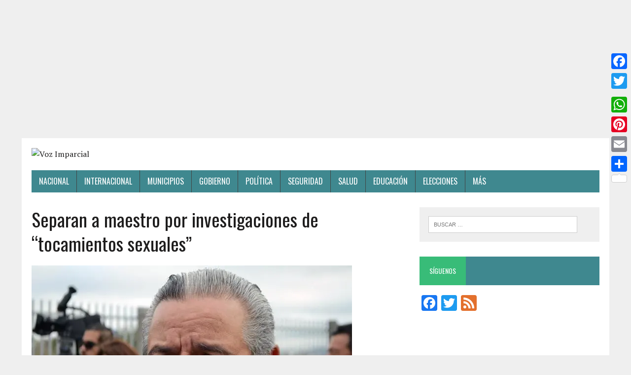

--- FILE ---
content_type: text/html; charset=UTF-8
request_url: https://vozimparcial.com/2016/05/26/separan-maestro-investigaciones-tocamientos-sexuales/13917/
body_size: 10930
content:
<!DOCTYPE html>
<html class="no-js" lang="es" prefix="og: http://ogp.me/ns#">
<head>
<script async src="//pagead2.googlesyndication.com/pagead/js/adsbygoogle.js"></script>
<script>
(adsbygoogle = window.adsbygoogle || []).push({
google_ad_client: "ca-pub-4324594395179767",
enable_page_level_ads: true
});
</script>
<meta charset="UTF-8">
<meta name="viewport" content="width=device-width, initial-scale=1.0">
<link rel="profile" href="https://gmpg.org/xfn/11" />
<link rel="pingback" href="https://vozimparcial.com/xmlrpc.php" />
<!--SITIO ALOJADO Y SEMI-OPERADO POR IMEGALODON MEXICO -->
<title>Separan a maestro por investigaciones de “tocamientos sexuales” - Voz Imparcial</title>
<!-- This site is optimized with the Yoast SEO plugin v5.4.2 - https://yoast.com/wordpress/plugins/seo/ -->
<link rel="canonical" href="https://vozimparcial.com/2016/05/26/separan-maestro-investigaciones-tocamientos-sexuales/13917/" />
<meta property="og:locale" content="es_ES" />
<meta property="og:type" content="article" />
<meta property="og:title" content="Separan a maestro por investigaciones de “tocamientos sexuales” - Voz Imparcial" />
<meta property="og:description" content="Por vozimparcial.com QUERETARO, QRO., 26 de mayo de 2016- El maestro que está siendo investigado por las autoridades educativas acusado por padres de familia de hacer “tocamientos sexuales” a sus estudiantes de preescolar en la..." />
<meta property="og:url" content="http://vozimparcial.com/2016/05/26/separan-maestro-investigaciones-tocamientos-sexuales/13917/" />
<meta property="og:site_name" content="Voz Imparcial" />
<meta property="article:section" content="Gobierno" />
<meta property="article:published_time" content="2016-05-26T14:25:46-05:00" />
<meta property="og:image" content="http://vozimparcial.com/wp-content/uploads/2016/05/6a-450_43.jpg" />
<meta property="og:image:width" content="650" />
<meta property="og:image:height" content="433" />
<meta name="twitter:card" content="summary" />
<meta name="twitter:description" content="Por vozimparcial.com QUERETARO, QRO., 26 de mayo de 2016- El maestro que está siendo investigado por las autoridades educativas acusado por padres de familia de hacer “tocamientos sexuales” a sus estudiantes de preescolar en la..." />
<meta name="twitter:title" content="Separan a maestro por investigaciones de “tocamientos sexuales” - Voz Imparcial" />
<meta name="twitter:image" content="https://i1.wp.com/vozimparcial.com/wp-content/uploads/2016/05/6a-450_43.jpg?fit=650%2C433" />
<script type='application/ld+json'>{"@context":"http:\/\/schema.org","@type":"WebSite","@id":"#website","url":"http:\/\/vozimparcial.com\/","name":"Voz Imparcial","potentialAction":{"@type":"SearchAction","target":"http:\/\/vozimparcial.com\/?s={search_term_string}","query-input":"required name=search_term_string"}}</script>
<!-- / Yoast SEO plugin. -->
<link rel='dns-prefetch' href='//s0.wp.com' />
<link rel='dns-prefetch' href='//fonts.googleapis.com' />
<link rel='dns-prefetch' href='//s.w.org' />
<link rel="alternate" type="application/rss+xml" title="Voz Imparcial &raquo; Feed" href="https://vozimparcial.com/feed/" />
<link rel="alternate" type="application/rss+xml" title="Voz Imparcial &raquo; RSS de los comentarios" href="https://vozimparcial.com/comments/feed/" />
<!-- This site is powered by Shareaholic - https://shareaholic.com -->
<script type='text/javascript' data-cfasync='false'>
//<![CDATA[
_SHR_SETTINGS = {"endpoints":{"local_recs_url":"http:\/\/vozimparcial.com\/wp-admin\/admin-ajax.php?action=shareaholic_permalink_related","share_counts_url":"http:\/\/vozimparcial.com\/wp-admin\/admin-ajax.php?action=shareaholic_share_counts_api"},"url_components":{"year":"2016","monthnum":"05","day":"26","post_id":"13917","postname":"separan-maestro-investigaciones-tocamientos-sexuales","author":"valentin"}};
//]]>
</script>
<script type='text/javascript' data-cfasync='false'
src='//dsms0mj1bbhn4.cloudfront.net/assets/pub/shareaholic.js'
data-shr-siteid='84173fa8449871fc909f93c657f3d393' async='async' >
</script>
<!-- Shareaholic Content Tags -->
<meta name='shareaholic:site_name' content='Voz Imparcial' />
<meta name='shareaholic:language' content='es' />
<meta name='shareaholic:url' content='http://vozimparcial.com/2016/05/26/separan-maestro-investigaciones-tocamientos-sexuales/13917/' />
<meta name='shareaholic:keywords' content='gobierno, post' />
<meta name='shareaholic:article_published_time' content='2016-05-26T14:25:46-05:00' />
<meta name='shareaholic:article_modified_time' content='2016-05-26T14:25:46-05:00' />
<meta name='shareaholic:shareable_page' content='true' />
<meta name='shareaholic:article_author_name' content='Valentin' />
<meta name='shareaholic:site_id' content='84173fa8449871fc909f93c657f3d393' />
<meta name='shareaholic:wp_version' content='8.4.4' />
<meta name='shareaholic:image' content='https://i1.wp.com/vozimparcial.com/wp-content/uploads/2016/05/6a-450_43.jpg?fit=650%2C433' />
<!-- Shareaholic Content Tags End -->
<script type="text/javascript">
window._wpemojiSettings = {"baseUrl":"https:\/\/s.w.org\/images\/core\/emoji\/12.0.0-1\/72x72\/","ext":".png","svgUrl":"https:\/\/s.w.org\/images\/core\/emoji\/12.0.0-1\/svg\/","svgExt":".svg","source":{"concatemoji":"http:\/\/vozimparcial.com\/wp-includes\/js\/wp-emoji-release.min.js?ver=5.2.1"}};
!function(a,b,c){function d(a,b){var c=String.fromCharCode;l.clearRect(0,0,k.width,k.height),l.fillText(c.apply(this,a),0,0);var d=k.toDataURL();l.clearRect(0,0,k.width,k.height),l.fillText(c.apply(this,b),0,0);var e=k.toDataURL();return d===e}function e(a){var b;if(!l||!l.fillText)return!1;switch(l.textBaseline="top",l.font="600 32px Arial",a){case"flag":return!(b=d([55356,56826,55356,56819],[55356,56826,8203,55356,56819]))&&(b=d([55356,57332,56128,56423,56128,56418,56128,56421,56128,56430,56128,56423,56128,56447],[55356,57332,8203,56128,56423,8203,56128,56418,8203,56128,56421,8203,56128,56430,8203,56128,56423,8203,56128,56447]),!b);case"emoji":return b=d([55357,56424,55356,57342,8205,55358,56605,8205,55357,56424,55356,57340],[55357,56424,55356,57342,8203,55358,56605,8203,55357,56424,55356,57340]),!b}return!1}function f(a){var c=b.createElement("script");c.src=a,c.defer=c.type="text/javascript",b.getElementsByTagName("head")[0].appendChild(c)}var g,h,i,j,k=b.createElement("canvas"),l=k.getContext&&k.getContext("2d");for(j=Array("flag","emoji"),c.supports={everything:!0,everythingExceptFlag:!0},i=0;i<j.length;i++)c.supports[j[i]]=e(j[i]),c.supports.everything=c.supports.everything&&c.supports[j[i]],"flag"!==j[i]&&(c.supports.everythingExceptFlag=c.supports.everythingExceptFlag&&c.supports[j[i]]);c.supports.everythingExceptFlag=c.supports.everythingExceptFlag&&!c.supports.flag,c.DOMReady=!1,c.readyCallback=function(){c.DOMReady=!0},c.supports.everything||(h=function(){c.readyCallback()},b.addEventListener?(b.addEventListener("DOMContentLoaded",h,!1),a.addEventListener("load",h,!1)):(a.attachEvent("onload",h),b.attachEvent("onreadystatechange",function(){"complete"===b.readyState&&c.readyCallback()})),g=c.source||{},g.concatemoji?f(g.concatemoji):g.wpemoji&&g.twemoji&&(f(g.twemoji),f(g.wpemoji)))}(window,document,window._wpemojiSettings);
</script>
<style type="text/css">
img.wp-smiley,
img.emoji {
display: inline !important;
border: none !important;
box-shadow: none !important;
height: 1em !important;
width: 1em !important;
margin: 0 .07em !important;
vertical-align: -0.1em !important;
background: none !important;
padding: 0 !important;
}
</style>
<link rel='stylesheet' id='wp-block-library-css'  href='//vozimparcial.com/wp-includes/css/dist/block-library/style.min.css?ver=5.2.1' type='text/css' media='all' />
<link rel='stylesheet' id='wordpress-popular-posts-css-css'  href='//vozimparcial.com/wp-content/cache/wpfc-minified/389898151982542e62668680212b40fb/1517288237index.css' type='text/css' media='all' />
<link rel='stylesheet' id='mh-google-fonts-css'  href='https://fonts.googleapis.com/css?family=Oswald:400,700,300|PT+Serif:400,400italic,700,700italic' type='text/css' media='all' />
<link rel='stylesheet' id='mh-font-awesome-css'  href='//vozimparcial.com/wp-content/cache/wpfc-minified/51d4f2ea19eabd6bc64923bd142526cf/1517288237index.css' type='text/css' media='all' />
<link rel='stylesheet' id='mh-style-css'  href='//vozimparcial.com/wp-content/cache/wpfc-minified/e7aeafacebddfaf40c70f1ff4ae87480/1517288237index.css' type='text/css' media='all' />
<link rel='stylesheet' id='recent-posts-widget-with-thumbnails-public-style-css'  href='//vozimparcial.com/wp-content/cache/wpfc-minified/d232931dc1ae31b297aae0366fa05683/1517288237index.css' type='text/css' media='all' />
<!-- Inline jetpack_facebook_likebox -->
<style id='jetpack_facebook_likebox-inline-css' type='text/css'>
.widget_facebook_likebox {
overflow: hidden;
}
</style>
<link rel='stylesheet' id='A2A_SHARE_SAVE-css'  href='//vozimparcial.com/wp-content/cache/wpfc-minified/c22738dc2b22bdb6443e65999723e6af/1517288237index.css' type='text/css' media='all' />
<style id='A2A_SHARE_SAVE-inline-css' type='text/css'>
@media screen and (max-width:980px){
.a2a_floating_style.a2a_vertical_style{display:none;}
}
</style>
<link rel='stylesheet' id='jetpack_css-css'  href='//vozimparcial.com/wp-content/cache/wpfc-minified/98e7d9c96e6cc9e60491e2fad4d4afe5/1517288236index.css' type='text/css' media='all' />
<link rel='stylesheet' id='myStyleSheets-css'  href='//vozimparcial.com/wp-content/cache/wpfc-minified/341874bcb4f1d1d80cd19c5f4a3da325/1517288237index.css' type='text/css' media='all' />
<link rel='stylesheet' id='myFonts-css'  href='https://fonts.googleapis.com/css?family=Raleway%3A400%2C500%2C600%2C700%2C800%2C900%7CAlegreya%3A400%2C400italic%2C700%2C700italic%2C900%2C900italic%7CVarela+Round&#038;subset=latin%2Clatin-ext&#038;ver=5.2.1' type='text/css' media='all' />
<script type='text/javascript' src="https://vozimparcial.com/wp-includes/js/jquery/jquery.js?ver=1.12.4-wp"></script>
<script type='text/javascript' src="https://vozimparcial.com/wp-includes/js/jquery/jquery-migrate.min.js?ver=1.4.1"></script>
<script type='text/javascript'>
/* <![CDATA[ */
var related_posts_js_options = {"post_heading":"h4"};
/* ]]> */
</script>
<script type='text/javascript' src="https://vozimparcial.com/wp-content/plugins/jetpack/modules/related-posts/related-posts.js?ver=20150408"></script>
<script type='text/javascript' src="https://vozimparcial.com/wp-content/plugins/add-to-any/addtoany.min.js?ver=1.0"></script>
<script type='text/javascript'>
/* <![CDATA[ */
var wpp_params = {"sampling_active":"","sampling_rate":"100","ajax_url":"http:\/\/vozimparcial.com\/wp-admin\/admin-ajax.php","action":"update_views_ajax","ID":"13917","token":"44946b7a83"};
/* ]]> */
</script>
<script type='text/javascript' src="https://vozimparcial.com/wp-content/plugins/wordpress-popular-posts/public/js/tracking.js?ver=4.0.0"></script>
<script type='text/javascript' src="https://vozimparcial.com/wp-content/themes/mh-newsdesk-lite/js/scripts.js?ver=5.2.1"></script>
<link rel='https://api.w.org/' href="https://vozimparcial.com/wp-json/" />
<link rel="EditURI" type="application/rsd+xml" title="RSD" href="https://vozimparcial.com/xmlrpc.php?rsd" />
<link rel="wlwmanifest" type="application/wlwmanifest+xml" href="https://vozimparcial.com/wp-includes/wlwmanifest.xml" /> 
<link rel='shortlink' href="https://wp.me/p8mDla-3Ct" />
<link rel="alternate" type="application/json+oembed" href="https://vozimparcial.com/wp-json/oembed/1.0/embed?url=http%3A%2F%2Fvozimparcial.com%2F2016%2F05%2F26%2Fseparan-maestro-investigaciones-tocamientos-sexuales%2F13917%2F" />
<link rel="alternate" type="text/xml+oembed" href="https://vozimparcial.com/wp-json/oembed/1.0/embed?url=http%3A%2F%2Fvozimparcial.com%2F2016%2F05%2F26%2Fseparan-maestro-investigaciones-tocamientos-sexuales%2F13917%2F&#038;format=xml" />
<script type="text/javascript">
var a2a_config=a2a_config||{};a2a_config.callbacks=a2a_config.callbacks||[];a2a_config.templates=a2a_config.templates||{};a2a_localize = {
Share: "Compartir",
Save: "Guardar",
Subscribe: "Suscribirse",
Email: "Email",
Bookmark: "Marcador",
ShowAll: "Mostrar todo",
ShowLess: "Mostrar menos",
FindServices: "Buscar servicios(s)",
FindAnyServiceToAddTo: "Buscar servicio",
PoweredBy: "Servicio ofrecido por",
ShareViaEmail: "Compartir por correo electrónico",
SubscribeViaEmail: "Suscribirse a través de correo electrónico",
BookmarkInYourBrowser: "Agregar a marcadores de tu navegador",
BookmarkInstructions: "Presiona Ctrl + D o \u2318+D para agregar a favoritos",
AddToYourFavorites: "Agregar a favoritos",
SendFromWebOrProgram: "Enviar desde cualquier dirección o programa de correo electrónico ",
EmailProgram: "Programación de correo electrónicos",
More: "Más&#8230;"
};
</script>
<script type="text/javascript" src="https://static.addtoany.com/menu/page.js" async="async"></script>
<script type='text/javascript'>
var image_save_msg='You Can Not Save images!';
var no_menu_msg='Context Menu disabled!';
function disableCTRL(e)
{
var allow_input_textarea = true;
var key; isCtrl = false;
if(window.event)
{ key = window.event.keyCode;if(window.event.ctrlKey)isCtrl = true;  }
else
{ key = e.which; if(e.ctrlKey) isCtrl = true;  }
if(isCtrl && ( key == 65  || key == 67  || key == 88  || key == 86  || key == 83 ))
return false;
else
return true;}           
function disableselect(e)
{	
if(e.target.nodeName !='INPUT' && e.target.nodeName !='TEXTAREA' && e.target.nodeName !='HTML' )
return false;
}
function disableselect_ie()
{	    
if(window.event.srcElement.nodeName !='INPUT' && window.event.srcElement.nodeName !='TEXTAREA')
return false;
}	
function reEnable()
{
return true;
} function disablecmenu(e)
{		
if (document.all){
if(window.event.srcElement.nodeName=='IMG')
{alert(image_save_msg); return false; }
else
{alert(no_menu_msg); return false;} // Blocks Context Menu
}else
{
if(e.target.nodeName=='IMG')
{alert(image_save_msg); return false;}
else
{alert(no_menu_msg); return false;} // Blocks Context Menu
}
} 
document.onkeydown= disableCTRL; 
document.oncontextmenu = disablecmenu;
document.onselectstart=disableselect_ie;
if(navigator.userAgent.indexOf('MSIE')==-1){
document.onmousedown=disableselect;
document.onclick=reEnable;
}
</script> 
<link rel='dns-prefetch' href='//v0.wordpress.com'/>
<link rel='dns-prefetch' href='//i0.wp.com'/>
<link rel='dns-prefetch' href='//i1.wp.com'/>
<link rel='dns-prefetch' href='//i2.wp.com'/>
<link rel='dns-prefetch' href='//widgets.wp.com'/>
<link rel='dns-prefetch' href='//s0.wp.com'/>
<link rel='dns-prefetch' href='//0.gravatar.com'/>
<link rel='dns-prefetch' href='//1.gravatar.com'/>
<link rel='dns-prefetch' href='//2.gravatar.com'/>
<link rel='dns-prefetch' href='//jetpack.wordpress.com'/>
<link rel='dns-prefetch' href='//s1.wp.com'/>
<link rel='dns-prefetch' href='//s2.wp.com'/>
<link rel='dns-prefetch' href='//public-api.wordpress.com'/>
<style type='text/css'>img#wpstats{display:none}</style><!--[if lt IE 9]>
<script src="http://vozimparcial.com/wp-content/themes/mh-newsdesk-lite/js/css3-mediaqueries.js"></script>
<![endif]-->
<style type="text/css"></style><link rel="icon" href="https://i1.wp.com/vozimparcial.com/wp-content/uploads/2017/06/cropped-cropped-cropped-oficvoz_opt.png?fit=32%2C32" sizes="32x32" />
<link rel="icon" href="https://i1.wp.com/vozimparcial.com/wp-content/uploads/2017/06/cropped-cropped-cropped-oficvoz_opt.png?fit=192%2C192" sizes="192x192" />
<link rel="apple-touch-icon-precomposed" href="https://i1.wp.com/vozimparcial.com/wp-content/uploads/2017/06/cropped-cropped-cropped-oficvoz_opt.png?fit=180%2C180" />
<meta name="msapplication-TileImage" content="https://i1.wp.com/vozimparcial.com/wp-content/uploads/2017/06/cropped-cropped-cropped-oficvoz_opt.png?fit=270%2C270" />
</head>
<body class="post-template-default single single-post postid-13917 single-format-standard mh-right-sb">
<center>
<script async src="//pagead2.googlesyndication.com/pagead/js/adsbygoogle.js"></script>
<!-- topad -->
<ins class="adsbygoogle"
style="display:block"
data-ad-client="ca-pub-4324594395179767"
data-ad-slot="5052630022"
data-ad-format="auto"></ins>
<script>
(adsbygoogle = window.adsbygoogle || []).push({});
</script>
</center>
<div id="mh-wrapper">
<header class="mh-header">
<div class="header-wrap clearfix">
<a href="https://vozimparcial.com/" title="Voz Imparcial" rel="home">
<div class="logo-wrap" role="banner">
<img src="http://vozimparcial.com.mx/wp-content/uploads/2017/07/vi.png" height="171" width="206" alt="Voz Imparcial" />
</div>
</a>
</div>
<div class="header-menu clearfix">
<nav class="main-nav clearfix">
<div class="menu-menu-1-container"><ul id="menu-menu-1" class="menu"><li id="menu-item-28603" class="menu-item menu-item-type-taxonomy menu-item-object-category menu-item-28603"><a href="https://vozimparcial.com/category/nacional/">Nacional</a></li>
<li id="menu-item-28601" class="menu-item menu-item-type-taxonomy menu-item-object-category menu-item-28601"><a href="https://vozimparcial.com/category/internacional/">Internacional</a></li>
<li id="menu-item-28602" class="menu-item menu-item-type-taxonomy menu-item-object-category menu-item-28602"><a href="https://vozimparcial.com/category/municipios/">Municipios</a></li>
<li id="menu-item-28599" class="menu-item menu-item-type-taxonomy menu-item-object-category current-post-ancestor current-menu-parent current-post-parent menu-item-28599"><a href="https://vozimparcial.com/category/gobierno/">Gobierno</a></li>
<li id="menu-item-28604" class="menu-item menu-item-type-taxonomy menu-item-object-category menu-item-28604"><a href="https://vozimparcial.com/category/politica/">Política</a></li>
<li id="menu-item-28608" class="menu-item menu-item-type-taxonomy menu-item-object-category menu-item-28608"><a href="https://vozimparcial.com/category/seguridad/">seguridad</a></li>
<li id="menu-item-28607" class="menu-item menu-item-type-taxonomy menu-item-object-category menu-item-28607"><a href="https://vozimparcial.com/category/salud/">Salud</a></li>
<li id="menu-item-28596" class="menu-item menu-item-type-taxonomy menu-item-object-category menu-item-28596"><a href="https://vozimparcial.com/category/educacion/">Educación</a></li>
<li id="menu-item-28597" class="menu-item menu-item-type-taxonomy menu-item-object-category menu-item-28597"><a href="https://vozimparcial.com/category/elecciones/">Elecciones</a></li>
<li id="menu-item-28610" class="menu-item menu-item-type-custom menu-item-object-custom menu-item-has-children menu-item-28610"><a href="#">Más</a>
<ul class="sub-menu">
<li id="menu-item-28592" class="menu-item menu-item-type-taxonomy menu-item-object-category menu-item-28592"><a href="https://vozimparcial.com/category/anahuacas/">ANAHUACAS</a></li>
<li id="menu-item-28593" class="menu-item menu-item-type-taxonomy menu-item-object-category menu-item-28593"><a href="https://vozimparcial.com/category/conociendo-mexico/">CONOCIENDO MÉXICO</a></li>
<li id="menu-item-28594" class="menu-item menu-item-type-taxonomy menu-item-object-category menu-item-28594"><a href="https://vozimparcial.com/category/desde-la-tertulia/">Desde La Tertulia</a></li>
<li id="menu-item-28595" class="menu-item menu-item-type-taxonomy menu-item-object-category menu-item-28595"><a href="https://vozimparcial.com/category/ecos-de-campana/">Ecos de campaña</a></li>
<li id="menu-item-28598" class="menu-item menu-item-type-taxonomy menu-item-object-category menu-item-28598"><a href="https://vozimparcial.com/category/en-mi-opinion/">En mi opinión</a></li>
<li id="menu-item-28600" class="menu-item menu-item-type-taxonomy menu-item-object-category menu-item-28600"><a href="https://vozimparcial.com/category/historias-que-no-se-olvidan/">HISTORIAS QUE NO SE OLVIDAN</a></li>
<li id="menu-item-28605" class="menu-item menu-item-type-taxonomy menu-item-object-category menu-item-28605"><a href="https://vozimparcial.com/category/reportajes/">reportajes</a></li>
<li id="menu-item-28606" class="menu-item menu-item-type-taxonomy menu-item-object-category menu-item-28606"><a href="https://vozimparcial.com/category/rumbo-al-2018/">Rumbo al 2018</a></li>
<li id="menu-item-28609" class="menu-item menu-item-type-taxonomy menu-item-object-category menu-item-28609"><a href="https://vozimparcial.com/category/uncategorized/">Uncategorized</a></li>
</ul>
</li>
</ul></div>		</nav>
</div>
</header><div class="mh-section mh-group">
<div id="main-content" class="mh-content"><article id="post-13917" class="post-13917 post type-post status-publish format-standard has-post-thumbnail hentry category-gobierno">
<header class="entry-header clearfix">
<h1 class="entry-title">Separan a maestro por investigaciones de “tocamientos sexuales”</h1>
</header>
<div class="entry-thumbnail">
<img width="650" height="433" src="https://i1.wp.com/vozimparcial.com/wp-content/uploads/2016/05/6a-450_43.jpg?resize=650%2C433" class="attachment-content-single size-content-single wp-post-image" alt="" srcset="https://i1.wp.com/vozimparcial.com/wp-content/uploads/2016/05/6a-450_43.jpg?w=650 650w, https://i1.wp.com/vozimparcial.com/wp-content/uploads/2016/05/6a-450_43.jpg?resize=300%2C200 300w" sizes="(max-width: 650px) 100vw, 650px" data-attachment-id="13918" data-permalink="http://vozimparcial.com/6a-450_43/" data-orig-file="https://i1.wp.com/vozimparcial.com/wp-content/uploads/2016/05/6a-450_43.jpg?fit=650%2C433" data-orig-size="650,433" data-comments-opened="1" data-image-meta="{&quot;aperture&quot;:&quot;0&quot;,&quot;credit&quot;:&quot;&quot;,&quot;camera&quot;:&quot;&quot;,&quot;caption&quot;:&quot;&quot;,&quot;created_timestamp&quot;:&quot;0&quot;,&quot;copyright&quot;:&quot;&quot;,&quot;focal_length&quot;:&quot;0&quot;,&quot;iso&quot;:&quot;0&quot;,&quot;shutter_speed&quot;:&quot;0&quot;,&quot;title&quot;:&quot;&quot;,&quot;orientation&quot;:&quot;0&quot;}" data-image-title="6a-450_43" data-image-description="" data-medium-file="https://i1.wp.com/vozimparcial.com/wp-content/uploads/2016/05/6a-450_43.jpg?fit=300%2C200" data-large-file="https://i1.wp.com/vozimparcial.com/wp-content/uploads/2016/05/6a-450_43.jpg?fit=650%2C433" /></div>
<!--<p class="entry-meta">
<span class="entry-meta-author vcard author">Posted By: <a class="fn" href="http://vozimparcial.com/author/valentin/">Valentin</a></span>
<span class="entry-meta-date updated">mayo 26, 2016</span>
</p>
-->
<div class="entry-content clearfix">
<script async src="//pagead2.googlesyndication.com/pagead/js/adsbygoogle.js"></script>
<ins class="adsbygoogle"
style="display:block; text-align:center;"
data-ad-format="fluid"
data-ad-layout="in-article"
data-ad-client="ca-pub-4324594395179767"
data-ad-slot="9303082487"></ins>
<script>
(adsbygoogle = window.adsbygoogle || []).push({});
</script>
<div class='shareaholic-canvas' data-app-id='27319986' data-app-id-name='post_above_content' data-app='share_buttons' data-title='Separan a maestro por investigaciones de “tocamientos sexuales”' data-link='http://vozimparcial.com/2016/05/26/separan-maestro-investigaciones-tocamientos-sexuales/13917/' data-summary=''></div><p style="text-align: justify;">Por vozimparcial.com</p>
<p style="text-align: justify;">QUERETARO, QRO., 26 de mayo de 2016- El maestro que está siendo investigado por las autoridades educativas acusado por padres de familia de hacer “tocamientos sexuales” a sus estudiantes de preescolar en la colonia México en San Juan del Río, ha sido separado de su cargo, informó el secretario de Educación en el estado Alfredo Botello Montes.</p>
<p style="text-align: justify;">El funcionario dijo que una vez que se tuvo conocimiento de este asunto, se tomaron acciones inmediatas para separar al docente de dar clases, pues reconoció que existen alrededor de tres denuncias en las que se acusa al maestro de supuestos tocamientos sexuales.</p>
<p style="text-align: justify;">De igual forma se canalizó el asunto al ministerio público para que inicie las averiguaciones. “Estamos hablando que este caso es reciente y se está tomando las acciones correspondientes por parte de la USEBEQ, lo que me informaron es que el maestro causó baja, pero independientemente de ello y de existir un delito que perseguir, sería el ministerio público el que actuaría”.</p>
<p style="text-align: justify;">Finalmente Botello Montes dijo que en estos casos se irá hasta las últimas consecuencias en contra del presunto responsable de estos actos, si es encontrado responsable, a la vez que confió en que las autoridades resuelvan el asunto a la brevedad.</p>
<p style="text-align: justify;">&#171;Este tipo de actos son totalmente condenables y la actuación de la USEBEQ va a ser de manera firme y actuando para que haya la sanción correspondiente, que sería la separación de la persona del cargo, y también la vista que se debe dar al ministerio público, la actualidad debe actuar de manera firme”</p>
<div class='shareaholic-canvas' data-app-id='27319982' data-app-id-name='post_below_content' data-app='share_buttons' data-title='Separan a maestro por investigaciones de “tocamientos sexuales”' data-link='http://vozimparcial.com/2016/05/26/separan-maestro-investigaciones-tocamientos-sexuales/13917/' data-summary=''></div><div class='shareaholic-canvas' data-app-id='27319990' data-app-id-name='post_below_content' data-app='recommendations' data-title='Separan a maestro por investigaciones de “tocamientos sexuales”' data-link='http://vozimparcial.com/2016/05/26/separan-maestro-investigaciones-tocamientos-sexuales/13917/' data-summary=''></div>
<div id='jp-relatedposts' class='jp-relatedposts' >
<h3 class="jp-relatedposts-headline"><em>Relacionado</em></h3>
</div>	</div>
</article><nav class="post-nav-wrap" role="navigation">
<ul class="post-nav clearfix">
<li class="post-nav-prev">
<a href="https://vozimparcial.com/2016/05/26/detienen-paco-bueno-ya-esta-cereso-hermosillo/13911/" rel="prev"><i class="fa fa-chevron-left"></i>Previous post</a></li>
<li class="post-nav-next">
<a href="https://vozimparcial.com/2016/05/26/negro-historial-paco-bueno-operador-politico-campana-pancho-dominguez/13923/" rel="next">Next post<i class="fa fa-chevron-right"></i></a></li>
</ul>
</nav>
<script async src="//pagead2.googlesyndication.com/pagead/js/adsbygoogle.js"></script>
<ins class="adsbygoogle"
style="display:block; text-align:center;"
data-ad-layout="in-article"
data-ad-format="fluid"
data-ad-client="ca-pub-9671902510289362"
data-ad-slot="9496768574"></ins>
<script>
(adsbygoogle = window.adsbygoogle || []).push({});
</script>
</div>
<aside class="mh-sidebar">
<div id="search-2" class="sb-widget clearfix widget_search"><form role="search" method="get" class="search-form" action="https://vozimparcial.com/">
<label>
<span class="screen-reader-text">Buscar:</span>
<input type="search" class="search-field" placeholder="Buscar &hellip;" value="" name="s" />
</label>
<input type="submit" class="search-submit" value="Buscar" />
</form></div><div id="a2a_follow_widget-2" class="sb-widget clearfix widget_a2a_follow_widget"><h4 class="widget-title"><span>Síguenos</span></h4><div class="a2a_kit a2a_kit_size_32 a2a_follow addtoany_list" data-a2a-url="http://feeds.imegalodon.com/vozimparcialmx" data-a2a-title="Voz Imparcial" style=""><a class="a2a_button_facebook" href="https://www.facebook.com/vozimparcialoficial" title="Facebook" rel="noopener" target="_blank"></a><a class="a2a_button_twitter" href="https://twitter.com/voz_imparcial" title="Twitter" rel="noopener" target="_blank"></a><a class="a2a_button_feed" href="http://feeds.imegalodon.com/vozimparcialmx" title="RSS Feed" rel="noopener" target="_blank"></a></div></div><div id="text-6" class="sb-widget clearfix widget_text">			<div class="textwidget"><p><script async src="//pagead2.googlesyndication.com/pagead/js/adsbygoogle.js"></script><br />
<!-- VIMPARCIAL 300X250 AJUSTABLE --><br />
<ins class="adsbygoogle"
style="display:block"
data-ad-client="ca-pub-4324594395179767"
data-ad-slot="9809159574"
data-ad-format="auto"></ins><br />
<script>
(adsbygoogle = window.adsbygoogle || []).push({});
</script></p>
</div>
</div>
<!-- WordPress Popular Posts Plugin [W] [daily] [views] [regular] -->
<div id="wpp-3" class="sb-widget clearfix popular-posts">
<h4 class="widget-title"><span>Lo más leído</span></h4>
<ul class="wpp-list wpp-list-with-thumbnails">
<li>
<a href="https://vozimparcial.com/2015/11/23/fallece-persona-al-interior-de-una-patrulla-municipal-de-pedro-escobedo/3316/" title="Fallece persona al interior de una patrulla municipal de Pedro Escobedo" target="_self"><img src="https://vozimparcial.com/wp-content/uploads/wordpress-popular-posts/3316-featured-180x150.jpg" width="180" height="150" alt="" class="wpp-thumbnail wpp_cached_thumb wpp_featured" /></a>
<a href="https://vozimparcial.com/2015/11/23/fallece-persona-al-interior-de-una-patrulla-municipal-de-pedro-escobedo/3316/" title="Fallece persona al interior de una patrulla municipal de Pedro Escobedo" class="wpp-post-title" target="_self">Fallece persona al interior de una patrulla municipal de Pedro Escobedo</a>
<span class="wpp-meta post-stats"><span class="wpp-views">11 vistas</span></span>
</li>
<li>
<a href="https://vozimparcial.com/2015/10/11/lamenta-diputada-serrana-herencia-de-aumento-a-la-dieta/1139/" title="Lamenta diputada serrana herencia de aumento a la dieta" target="_self"><img src="https://vozimparcial.com/wp-content/plugins/wordpress-popular-posts/public/images/no_thumb.jpg" width="180" height="150" alt="" class="wpp-thumbnail wpp_def_noPath wpp_featured" /></a>
<a href="https://vozimparcial.com/2015/10/11/lamenta-diputada-serrana-herencia-de-aumento-a-la-dieta/1139/" title="Lamenta diputada serrana herencia de aumento a la dieta" class="wpp-post-title" target="_self">Lamenta diputada serrana herencia de aumento a la dieta</a>
<span class="wpp-meta post-stats"><span class="wpp-views">9 vistas</span></span>
</li>
<li>
<a href="https://vozimparcial.com/2016/01/24/6368-2/6368/" title="Razones por las que no tienes el sexo de tu vida" target="_self"><img src="https://vozimparcial.com/wp-content/uploads/wordpress-popular-posts/6368-featured-180x150.jpg" width="180" height="150" alt="" class="wpp-thumbnail wpp_cached_thumb wpp_featured" /></a>
<a href="https://vozimparcial.com/2016/01/24/6368-2/6368/" title="Razones por las que no tienes el sexo de tu vida" class="wpp-post-title" target="_self">Razones por las que no tienes el sexo de tu vida</a>
<span class="wpp-meta post-stats"><span class="wpp-views">7 vistas</span></span>
</li>
<li>
<a href="https://vozimparcial.com/2017/03/11/halla-sedena-narcolaboratorio-toliman-cerca-la-pena-bernal/25048/" title="Hallan narcolaboratorio en Tolimán, cerca de La Peña de Bernal" target="_self"><img src="https://vozimparcial.com/wp-content/uploads/wordpress-popular-posts/25048-featured-180x150.jpg" width="180" height="150" alt="" class="wpp-thumbnail wpp_cached_thumb wpp_featured" /></a>
<a href="https://vozimparcial.com/2017/03/11/halla-sedena-narcolaboratorio-toliman-cerca-la-pena-bernal/25048/" title="Hallan narcolaboratorio en Tolimán, cerca de La Peña de Bernal" class="wpp-post-title" target="_self">Hallan narcolaboratorio en Tolimán, cerca de La Peña de Bernal</a>
<span class="wpp-meta post-stats"><span class="wpp-views">3 vistas</span></span>
</li>
<li>
<a href="https://vozimparcial.com/2016/06/07/jalpan-inseguro/14427/" title="Jalpan ¿Inseguro?" target="_self"><img src="https://vozimparcial.com/wp-content/uploads/wordpress-popular-posts/14427-featured-180x150.jpg" width="180" height="150" alt="" class="wpp-thumbnail wpp_cached_thumb wpp_featured" /></a>
<a href="https://vozimparcial.com/2016/06/07/jalpan-inseguro/14427/" title="Jalpan ¿Inseguro?" class="wpp-post-title" target="_self">Jalpan ¿Inseguro?</a>
<span class="wpp-meta post-stats"><span class="wpp-views">3 vistas</span></span>
</li>
</ul>
</div>
<div id="text-14" class="sb-widget clearfix widget_text">			<div class="textwidget"><p><script async src="//pagead2.googlesyndication.com/pagead/js/adsbygoogle.js"></script><br />
<!-- adcuadrado --><br />
<ins class="adsbygoogle"
style="display:inline-block;width:300px;height:250px"
data-ad-client="ca-pub-9671902510289362"
data-ad-slot="8139331160"></ins><br />
<script>
(adsbygoogle = window.adsbygoogle || []).push({});
</script></p>
</div>
</div><div id="google_translate_widget-2" class="sb-widget clearfix widget_google_translate_widget"><h4 class="widget-title"><span>Traductor</span></h4><div id="google_translate_element"></div></div><div id="text-12" class="sb-widget clearfix widget_text"><h4 class="widget-title"><span>Suscríbete</span></h4>			<div class="textwidget"><form style="border:1px solid #ccc;padding:3px;text-align:center;" action="https://feedburner.com/fb/a/mailverify" method="post" target="popupwindow" onsubmit="window.open('https://feedburner.com/fb/a/mailverify?uri=vozimparcialmx', 'popupwindow', 'scrollbars=yes,width=550,height=520');return true">
<p>Ingresa tu correo email:</p>
<p><input type="text" style="width:140px" name="email"/></p>
<p><input type="hidden" value="vozimparcialmx" name="uri"/><input type="hidden" name="loc" value="es_ES"/><input type="submit" value="Subscribe" /></p>
<p>Delivered by <a href="https://feeds.imegalodon.com/vozimparcialmx" target="_blank" rel="noopener noreferrer">FeedBurner</a></p>
</form>
</div>
</div><div id="facebook-likebox-2" class="sb-widget clearfix widget_facebook_likebox"><h4 class="widget-title"><span><a href="https://www.facebook.com/vozimparcialoficial/">Síguenos en Facebook</a></span></h4>		<div id="fb-root"></div>
<div class="fb-page" data-href="https://www.facebook.com/vozimparcialoficial/" data-width="340"  data-height="580" data-hide-cover="false" data-show-facepile="true" data-show-posts="true">
<div class="fb-xfbml-parse-ignore"><blockquote cite="https://www.facebook.com/vozimparcialoficial/"><a href="https://www.facebook.com/vozimparcialoficial/">Síguenos en Facebook</a></blockquote></div>
</div>
</div><div id="twitter_timeline-2" class="sb-widget clearfix widget_twitter_timeline"><h4 class="widget-title"><span>Síguenos en Twitter</span></h4><a class="twitter-timeline" data-theme="light" data-link-color="#f96e5b" data-border-color="#e8e8e8" data-tweet-limit="3" data-lang="ES" data-partner="jetpack" href="https://twitter.com/voz_imparcial">Mis tuits</a></div></aside>
</div>
</div>
<footer class="mh-footer">
<div class="wrapper-inner">
<p><a href="http://vozimparcial.com.mx/politicas-de-privacidad/">Política de Privacidad</a> | Sitio desarrollado con Wordpress en <a href="http://www.imegalodon.com.mx/" target="_blank">imegalodon</a></p>
<p class="copyright">&copy; 2017 Voz Imparcial. Todos los derechos Reservados.</p>
</div>
</footer>
<div class="a2a_kit a2a_kit_size_32 a2a_floating_style a2a_vertical_style" style="right:0px;top:100px;background-color:transparent;"><a class="a2a_button_facebook" href="https://www.addtoany.com/add_to/facebook?linkurl=http%3A%2F%2Fvozimparcial.com%2F2016%2F05%2F26%2Fseparan-maestro-investigaciones-tocamientos-sexuales%2F13917%2F&amp;linkname=Separan%20a%20maestro%20por%20investigaciones%20de%20%E2%80%9Ctocamientos%20sexuales%E2%80%9D%20-%20Voz%20Imparcial" title="Facebook" rel="nofollow noopener" target="_blank"></a><a class="a2a_button_twitter" href="https://www.addtoany.com/add_to/twitter?linkurl=http%3A%2F%2Fvozimparcial.com%2F2016%2F05%2F26%2Fseparan-maestro-investigaciones-tocamientos-sexuales%2F13917%2F&amp;linkname=Separan%20a%20maestro%20por%20investigaciones%20de%20%E2%80%9Ctocamientos%20sexuales%E2%80%9D%20-%20Voz%20Imparcial" title="Twitter" rel="nofollow noopener" target="_blank"></a><a class="a2a_button_google_plus" href="https://www.addtoany.com/add_to/google_plus?linkurl=http%3A%2F%2Fvozimparcial.com%2F2016%2F05%2F26%2Fseparan-maestro-investigaciones-tocamientos-sexuales%2F13917%2F&amp;linkname=Separan%20a%20maestro%20por%20investigaciones%20de%20%E2%80%9Ctocamientos%20sexuales%E2%80%9D%20-%20Voz%20Imparcial" title="Google+" rel="nofollow noopener" target="_blank"></a><a class="a2a_button_whatsapp" href="https://www.addtoany.com/add_to/whatsapp?linkurl=http%3A%2F%2Fvozimparcial.com%2F2016%2F05%2F26%2Fseparan-maestro-investigaciones-tocamientos-sexuales%2F13917%2F&amp;linkname=Separan%20a%20maestro%20por%20investigaciones%20de%20%E2%80%9Ctocamientos%20sexuales%E2%80%9D%20-%20Voz%20Imparcial" title="WhatsApp" rel="nofollow noopener" target="_blank"></a><a class="a2a_button_pinterest" href="https://www.addtoany.com/add_to/pinterest?linkurl=http%3A%2F%2Fvozimparcial.com%2F2016%2F05%2F26%2Fseparan-maestro-investigaciones-tocamientos-sexuales%2F13917%2F&amp;linkname=Separan%20a%20maestro%20por%20investigaciones%20de%20%E2%80%9Ctocamientos%20sexuales%E2%80%9D%20-%20Voz%20Imparcial" title="Pinterest" rel="nofollow noopener" target="_blank"></a><a class="a2a_button_email" href="https://www.addtoany.com/add_to/email?linkurl=http%3A%2F%2Fvozimparcial.com%2F2016%2F05%2F26%2Fseparan-maestro-investigaciones-tocamientos-sexuales%2F13917%2F&amp;linkname=Separan%20a%20maestro%20por%20investigaciones%20de%20%E2%80%9Ctocamientos%20sexuales%E2%80%9D%20-%20Voz%20Imparcial" title="Email" rel="nofollow noopener" target="_blank"></a><a class="a2a_dd a2a_counter addtoany_share_save" href="https://www.addtoany.com/share"></a></div>	<div style="display:none">
</div>
<script type='text/javascript' src="https://vozimparcial.com/wp-content/plugins/jetpack/modules/photon/photon.js?ver=20130122"></script>
<script type='text/javascript' src='https://s0.wp.com/wp-content/js/devicepx-jetpack.js?ver=201930'></script>
<script type='text/javascript' src="https://vozimparcial.com/wp-content/plugins/add-to-any/addtoany.admin.js?ver=0.1"></script>
<script type='text/javascript'>
/* <![CDATA[ */
var jpfbembed = {"appid":"249643311490","locale":"es_ES"};
/* ]]> */
</script>
<script type='text/javascript' src="https://vozimparcial.com/wp-content/plugins/jetpack/_inc/facebook-embed.js"></script>
<script type='text/javascript' src="https://vozimparcial.com/wp-content/plugins/jetpack/_inc/twitter-timeline.js?ver=4.0.0"></script>
<script type='text/javascript'>
/* <![CDATA[ */
var WPLP_29417 = {"id":"29417","pagination":"0","autoanimate":"0","autoanimatetrans":"1","animationloop":"0","slideshowspeed":"0","slidespeed":"0","pausehover":"0","pauseaction":"0","slidedirection":"0"};
/* ]]> */
</script>
<script type='text/javascript' src="https://vozimparcial.com/wp-content/plugins/wp-latest-posts/js//wplp_front.js?ver=1.0"></script>
<script type='text/javascript' src="https://vozimparcial.com/wp-includes/js/wp-embed.min.js?ver=5.2.1"></script>
<script type='text/javascript'>
/* <![CDATA[ */
var _wp_google_translate_widget = {"lang":"es_ES"};
/* ]]> */
</script>
<script type='text/javascript' src="https://vozimparcial.com/wp-content/plugins/jetpack/modules/widgets/google-translate/google-translate.js?ver=5.2.1"></script>
<script type='text/javascript' src='//translate.google.com/translate_a/element.js?cb=googleTranslateElementInit&#038;ver=5.2.1'></script>
<script type='text/javascript' src='https://stats.wp.com/e-201930.js' async defer></script>
<script type='text/javascript'>
_stq = window._stq || [];
_stq.push([ 'view', {v:'ext',j:'1:5.3',blog:'123605132',post:'13917',tz:'-5',srv:'vozimparcial.com'} ]);
_stq.push([ 'clickTrackerInit', '123605132', '13917' ]);
</script>
<!-- Histats.com START (aync)-->
<script type="text/javascript">var _Hasync= _Hasync|| [];
_Hasync.push(['Histats.start', '1,3845287,4,0,0,0,00010000']);
_Hasync.push(['Histats.fasi', '1']);
_Hasync.push(['Histats.track_hits', '']);
(function() {
var hs = document.createElement('script'); hs.type = 'text/javascript'; hs.async = true;
hs.src = ('//s10.histats.com/js15_as.js');
(document.getElementsByTagName('head')[0] || document.getElementsByTagName('body')[0]).appendChild(hs);
})();</script>
<noscript><a href="/" target="_blank"><img src="//sstatic1.histats.com/0.gif?3845287&101" alt="contadores estadisticas" border="0"></a></noscript>
<!-- Histats.com END -->
<!-- Yandex.Metrika counter -->
<script type="text/javascript" >
(function (d, w, c) {
(w[c] = w[c] || []).push(function() {
try {
w.yaCounter45411630 = new Ya.Metrika({
id:45411630,
clickmap:true,
trackLinks:true,
accurateTrackBounce:true,
webvisor:true
});
} catch(e) { }
});
var n = d.getElementsByTagName("script")[0],
s = d.createElement("script"),
f = function () { n.parentNode.insertBefore(s, n); };
s.type = "text/javascript";
s.async = true;
s.src = "https://mc.yandex.ru/metrika/watch.js";
if (w.opera == "[object Opera]") {
d.addEventListener("DOMContentLoaded", f, false);
} else { f(); }
})(document, window, "yandex_metrika_callbacks");
</script>
<noscript><div><img src="https://mc.yandex.ru/watch/45411630" style="position:absolute; left:-9999px;" alt="" /></div></noscript>
<!-- /Yandex.Metrika counter -->
<script>
(function(i,s,o,g,r,a,m){i['GoogleAnalyticsObject']=r;i[r]=i[r]||function(){
(i[r].q=i[r].q||[]).push(arguments)},i[r].l=1*new Date();a=s.createElement(o),
m=s.getElementsByTagName(o)[0];a.async=1;a.src=g;m.parentNode.insertBefore(a,m)
})(window,document,'script','https://www.google-analytics.com/analytics.js','ga');
ga('create', 'UA-103106627-1', 'auto');
ga('send', 'pageview');
</script>
<script defer src="https://static.cloudflareinsights.com/beacon.min.js/vcd15cbe7772f49c399c6a5babf22c1241717689176015" integrity="sha512-ZpsOmlRQV6y907TI0dKBHq9Md29nnaEIPlkf84rnaERnq6zvWvPUqr2ft8M1aS28oN72PdrCzSjY4U6VaAw1EQ==" data-cf-beacon='{"version":"2024.11.0","token":"5fe85eceeae244ec9c422746065526f7","r":1,"server_timing":{"name":{"cfCacheStatus":true,"cfEdge":true,"cfExtPri":true,"cfL4":true,"cfOrigin":true,"cfSpeedBrain":true},"location_startswith":null}}' crossorigin="anonymous"></script>
</body>
</html><!-- WP Fastest Cache file was created in 0.53365993499756 seconds, on 26-07-19 9:25:34 -->

--- FILE ---
content_type: text/html; charset=utf-8
request_url: https://www.google.com/recaptcha/api2/aframe
body_size: 266
content:
<!DOCTYPE HTML><html><head><meta http-equiv="content-type" content="text/html; charset=UTF-8"></head><body><script nonce="cWtCvEs8fHFeZLx0rfvH1w">/** Anti-fraud and anti-abuse applications only. See google.com/recaptcha */ try{var clients={'sodar':'https://pagead2.googlesyndication.com/pagead/sodar?'};window.addEventListener("message",function(a){try{if(a.source===window.parent){var b=JSON.parse(a.data);var c=clients[b['id']];if(c){var d=document.createElement('img');d.src=c+b['params']+'&rc='+(localStorage.getItem("rc::a")?sessionStorage.getItem("rc::b"):"");window.document.body.appendChild(d);sessionStorage.setItem("rc::e",parseInt(sessionStorage.getItem("rc::e")||0)+1);localStorage.setItem("rc::h",'1768805140637');}}}catch(b){}});window.parent.postMessage("_grecaptcha_ready", "*");}catch(b){}</script></body></html>

--- FILE ---
content_type: text/plain
request_url: https://www.google-analytics.com/j/collect?v=1&_v=j102&a=1875954507&t=pageview&_s=1&dl=https%3A%2F%2Fvozimparcial.com%2F2016%2F05%2F26%2Fseparan-maestro-investigaciones-tocamientos-sexuales%2F13917%2F&ul=en-us%40posix&dt=Separan%20a%20maestro%20por%20investigaciones%20de%20%E2%80%9Ctocamientos%20sexuales%E2%80%9D%20-%20Voz%20Imparcial&sr=1280x720&vp=1280x720&_u=IEBAAEABAAAAACAAI~&jid=42668625&gjid=343557874&cid=120469088.1768805139&tid=UA-103106627-1&_gid=1291892785.1768805139&_r=1&_slc=1&z=1193128102
body_size: -451
content:
2,cG-V28TF3G91C